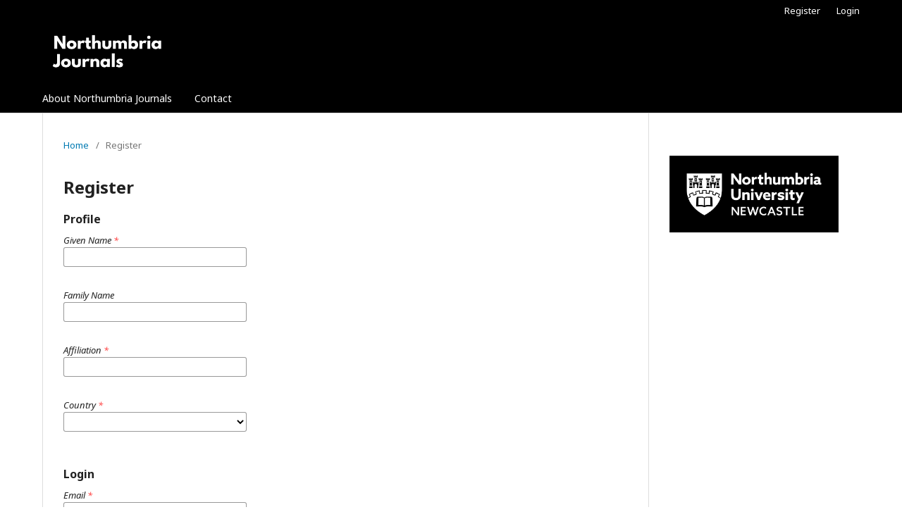

--- FILE ---
content_type: text/html; charset=utf-8
request_url: https://journals.northumbria.ac.uk/index.php/index/user/register
body_size: 34155
content:
	<!DOCTYPE html>
<html lang="en-US" xml:lang="en-US">
<head>
	<meta charset="utf-8">
	<meta name="viewport" content="width=device-width, initial-scale=1.0">
	<title>
		Register
					</title>

	
<meta name="generator" content="Open Journal Systems 3.2.1.1">
	<link rel="stylesheet" href="https://journals.northumbria.ac.uk/index.php/index/$$$call$$$/page/page/css?name=stylesheet" type="text/css" /><link rel="stylesheet" href="//fonts.googleapis.com/css?family=Noto+Sans:400,400italic,700,700italic" type="text/css" /><link rel="stylesheet" href="https://cdnjs.cloudflare.com/ajax/libs/font-awesome/4.7.0/css/font-awesome.css?v=3.2.1.1" type="text/css" />
</head>
<body class="pkp_page_user pkp_op_register has_site_logo" dir="ltr">

	<div class="pkp_structure_page">

				<header class="pkp_structure_head" id="headerNavigationContainer" role="banner">
						 <nav class="cmp_skip_to_content" aria-label="Jump to content links">
	<a href="#pkp_content_main">Skip to main content</a>
	<a href="#siteNav">Skip to main navigation menu</a>
		<a href="#pkp_content_footer">Skip to site footer</a>
</nav>

			<div class="pkp_head_wrapper">

				<div class="pkp_site_name_wrapper">
					<button class="pkp_site_nav_toggle">
						<span>Open Menu</span>
					</button>
										<div class="pkp_site_name">
																<a href="						https://journals.northumbria.ac.uk/index.php/index/index
					" class="is_img">
							<img src="https://journals.northumbria.ac.uk/public/site/pageHeaderTitleImage_en_US.png" width="347" height="142" alt="Black background with white text saying &quot;Northumbria Journals&quot;." />
						</a>
										</div>
				</div>

				
				<nav class="pkp_site_nav_menu" aria-label="Site Navigation">
					<a id="siteNav"></a>
					<div class="pkp_navigation_primary_row">
						<div class="pkp_navigation_primary_wrapper">
																				<ul id="navigationPrimary" class="pkp_navigation_primary pkp_nav_list">
								<li class="">
				<a href="https://journals.northumbria.ac.uk/index.php/index/aboutNJ">
					About Northumbria Journals
				</a>
							</li>
								<li class="">
				<a href="https://journals.northumbria.ac.uk/index.php/index/contactNJ">
					Contact
				</a>
							</li>
			</ul>

				

																				</div>
					</div>
					<div class="pkp_navigation_user_wrapper" id="navigationUserWrapper">
							<ul id="navigationUser" class="pkp_navigation_user pkp_nav_list">
								<li class="profile">
				<a href="https://journals.northumbria.ac.uk/index.php/index/user/register">
					Register
				</a>
							</li>
								<li class="profile">
				<a href="https://journals.northumbria.ac.uk/index.php/index/login">
					Login
				</a>
							</li>
										</ul>

					</div>
														</nav>
			</div><!-- .pkp_head_wrapper -->
		</header><!-- .pkp_structure_head -->

						<div class="pkp_structure_content has_sidebar">
			<div class="pkp_structure_main" role="main">
				<a id="pkp_content_main"></a>

<div class="page page_register">
	<nav class="cmp_breadcrumbs" role="navigation" aria-label="You are here:">
	<ol>
		<li>
			<a href="https://journals.northumbria.ac.uk/index.php/index/index">
				Home
			</a>
			<span class="separator">/</span>
		</li>
		<li class="current">
			<span aria-current="page">
									Register
							</span>
		</li>
	</ol>
</nav>

	<h1>
		Register
	</h1>

	<form class="cmp_form register" id="register" method="post" action="https://journals.northumbria.ac.uk/index.php/index/user/register">
		<input type="hidden" name="csrfToken" value="f72bb27e926a39c859435aba7b065246">

		
		
		<fieldset class="identity">
	<legend>
		Profile
	</legend>
	<div class="fields">
		<div class="given_name">
			<label>
				<span class="label">
					Given Name
					<span class="required" aria-hidden="true">*</span>
					<span class="pkp_screen_reader">
						Required
					</span>
				</span>
				<input type="text" name="givenName" id="givenName" value="" maxlength="255" required aria-required="true">
			</label>
		</div>
		<div class="family_name">
			<label>
				<span class="label">
					Family Name
				</span>
				<input type="text" name="familyName" id="familyName" value="" maxlength="255">
			</label>
		</div>
		<div class="affiliation">
			<label>
				<span class="label">
					Affiliation
					<span class="required" aria-hidden="true">*</span>
					<span class="pkp_screen_reader">
						Required
					</span>
				</span>
				<input type="text" name="affiliation" id="affiliation" value="" required aria-required="true">
			</label>
		</div>
		<div class="country">
			<label>
				<span class="label">
					Country
					<span class="required" aria-hidden="true">*</span>
					<span class="pkp_screen_reader">
						Required
					</span>
				</span>
				<select name="country" id="country" required aria-required="true">
					<option></option>
					<option value="AF">Afghanistan</option>
<option value="AL">Albania</option>
<option value="DZ">Algeria</option>
<option value="AS">American Samoa</option>
<option value="AD">Andorra</option>
<option value="AO">Angola</option>
<option value="AI">Anguilla</option>
<option value="AQ">Antarctica</option>
<option value="AG">Antigua and Barbuda</option>
<option value="AR">Argentina</option>
<option value="AM">Armenia</option>
<option value="AW">Aruba</option>
<option value="AU">Australia</option>
<option value="AT">Austria</option>
<option value="AZ">Azerbaijan</option>
<option value="BS">Bahamas</option>
<option value="BH">Bahrain</option>
<option value="BD">Bangladesh</option>
<option value="BB">Barbados</option>
<option value="BY">Belarus</option>
<option value="BE">Belgium</option>
<option value="BZ">Belize</option>
<option value="BJ">Benin</option>
<option value="BM">Bermuda</option>
<option value="BT">Bhutan</option>
<option value="BO">Bolivia, Plurinational State of</option>
<option value="BQ">Bonaire, Sint Eustatius and Saba</option>
<option value="BA">Bosnia and Herzegovina</option>
<option value="BW">Botswana</option>
<option value="BV">Bouvet Island</option>
<option value="BR">Brazil</option>
<option value="IO">British Indian Ocean Territory</option>
<option value="BN">Brunei Darussalam</option>
<option value="BG">Bulgaria</option>
<option value="BF">Burkina Faso</option>
<option value="BI">Burundi</option>
<option value="CV">Cabo Verde</option>
<option value="KH">Cambodia</option>
<option value="CM">Cameroon</option>
<option value="CA">Canada</option>
<option value="KY">Cayman Islands</option>
<option value="CF">Central African Republic</option>
<option value="TD">Chad</option>
<option value="CL">Chile</option>
<option value="CN">China</option>
<option value="CX">Christmas Island</option>
<option value="CC">Cocos (Keeling) Islands</option>
<option value="CO">Colombia</option>
<option value="KM">Comoros</option>
<option value="CG">Congo</option>
<option value="CD">Congo, The Democratic Republic of the</option>
<option value="CK">Cook Islands</option>
<option value="CR">Costa Rica</option>
<option value="HR">Croatia</option>
<option value="CU">Cuba</option>
<option value="CW">Curaçao</option>
<option value="CY">Cyprus</option>
<option value="CZ">Czechia</option>
<option value="CI">Côte d'Ivoire</option>
<option value="DK">Denmark</option>
<option value="DJ">Djibouti</option>
<option value="DM">Dominica</option>
<option value="DO">Dominican Republic</option>
<option value="EC">Ecuador</option>
<option value="EG">Egypt</option>
<option value="SV">El Salvador</option>
<option value="GQ">Equatorial Guinea</option>
<option value="ER">Eritrea</option>
<option value="EE">Estonia</option>
<option value="SZ">Eswatini</option>
<option value="ET">Ethiopia</option>
<option value="FK">Falkland Islands (Malvinas)</option>
<option value="FO">Faroe Islands</option>
<option value="FJ">Fiji</option>
<option value="FI">Finland</option>
<option value="FR">France</option>
<option value="GF">French Guiana</option>
<option value="PF">French Polynesia</option>
<option value="TF">French Southern Territories</option>
<option value="GA">Gabon</option>
<option value="GM">Gambia</option>
<option value="GE">Georgia</option>
<option value="DE">Germany</option>
<option value="GH">Ghana</option>
<option value="GI">Gibraltar</option>
<option value="GR">Greece</option>
<option value="GL">Greenland</option>
<option value="GD">Grenada</option>
<option value="GP">Guadeloupe</option>
<option value="GU">Guam</option>
<option value="GT">Guatemala</option>
<option value="GG">Guernsey</option>
<option value="GN">Guinea</option>
<option value="GW">Guinea-Bissau</option>
<option value="GY">Guyana</option>
<option value="HT">Haiti</option>
<option value="HM">Heard Island and McDonald Islands</option>
<option value="VA">Holy See (Vatican City State)</option>
<option value="HN">Honduras</option>
<option value="HK">Hong Kong</option>
<option value="HU">Hungary</option>
<option value="IS">Iceland</option>
<option value="IN">India</option>
<option value="ID">Indonesia</option>
<option value="IR">Iran, Islamic Republic of</option>
<option value="IQ">Iraq</option>
<option value="IE">Ireland</option>
<option value="IM">Isle of Man</option>
<option value="IL">Israel</option>
<option value="IT">Italy</option>
<option value="JM">Jamaica</option>
<option value="JP">Japan</option>
<option value="JE">Jersey</option>
<option value="JO">Jordan</option>
<option value="KZ">Kazakhstan</option>
<option value="KE">Kenya</option>
<option value="KI">Kiribati</option>
<option value="KP">Korea, Democratic People's Republic of</option>
<option value="KR">Korea, Republic of</option>
<option value="KW">Kuwait</option>
<option value="KG">Kyrgyzstan</option>
<option value="LA">Lao People's Democratic Republic</option>
<option value="LV">Latvia</option>
<option value="LB">Lebanon</option>
<option value="LS">Lesotho</option>
<option value="LR">Liberia</option>
<option value="LY">Libya</option>
<option value="LI">Liechtenstein</option>
<option value="LT">Lithuania</option>
<option value="LU">Luxembourg</option>
<option value="MO">Macao</option>
<option value="MG">Madagascar</option>
<option value="MW">Malawi</option>
<option value="MY">Malaysia</option>
<option value="MV">Maldives</option>
<option value="ML">Mali</option>
<option value="MT">Malta</option>
<option value="MH">Marshall Islands</option>
<option value="MQ">Martinique</option>
<option value="MR">Mauritania</option>
<option value="MU">Mauritius</option>
<option value="YT">Mayotte</option>
<option value="MX">Mexico</option>
<option value="FM">Micronesia, Federated States of</option>
<option value="MD">Moldova, Republic of</option>
<option value="MC">Monaco</option>
<option value="MN">Mongolia</option>
<option value="ME">Montenegro</option>
<option value="MS">Montserrat</option>
<option value="MA">Morocco</option>
<option value="MZ">Mozambique</option>
<option value="MM">Myanmar</option>
<option value="NA">Namibia</option>
<option value="NR">Nauru</option>
<option value="NP">Nepal</option>
<option value="NL">Netherlands</option>
<option value="NC">New Caledonia</option>
<option value="NZ">New Zealand</option>
<option value="NI">Nicaragua</option>
<option value="NE">Niger</option>
<option value="NG">Nigeria</option>
<option value="NU">Niue</option>
<option value="NF">Norfolk Island</option>
<option value="MK">North Macedonia</option>
<option value="MP">Northern Mariana Islands</option>
<option value="NO">Norway</option>
<option value="OM">Oman</option>
<option value="PK">Pakistan</option>
<option value="PW">Palau</option>
<option value="PS">Palestine, State of</option>
<option value="PA">Panama</option>
<option value="PG">Papua New Guinea</option>
<option value="PY">Paraguay</option>
<option value="PE">Peru</option>
<option value="PH">Philippines</option>
<option value="PN">Pitcairn</option>
<option value="PL">Poland</option>
<option value="PT">Portugal</option>
<option value="PR">Puerto Rico</option>
<option value="QA">Qatar</option>
<option value="RO">Romania</option>
<option value="RU">Russian Federation</option>
<option value="RW">Rwanda</option>
<option value="RE">Réunion</option>
<option value="BL">Saint Barthélemy</option>
<option value="SH">Saint Helena, Ascension and Tristan da Cunha</option>
<option value="KN">Saint Kitts and Nevis</option>
<option value="LC">Saint Lucia</option>
<option value="MF">Saint Martin (French part)</option>
<option value="PM">Saint Pierre and Miquelon</option>
<option value="VC">Saint Vincent and the Grenadines</option>
<option value="WS">Samoa</option>
<option value="SM">San Marino</option>
<option value="ST">Sao Tome and Principe</option>
<option value="SA">Saudi Arabia</option>
<option value="SN">Senegal</option>
<option value="RS">Serbia</option>
<option value="SC">Seychelles</option>
<option value="SL">Sierra Leone</option>
<option value="SG">Singapore</option>
<option value="SX">Sint Maarten (Dutch part)</option>
<option value="SK">Slovakia</option>
<option value="SI">Slovenia</option>
<option value="SB">Solomon Islands</option>
<option value="SO">Somalia</option>
<option value="ZA">South Africa</option>
<option value="GS">South Georgia and the South Sandwich Islands</option>
<option value="SS">South Sudan</option>
<option value="ES">Spain</option>
<option value="LK">Sri Lanka</option>
<option value="SD">Sudan</option>
<option value="SR">Suriname</option>
<option value="SJ">Svalbard and Jan Mayen</option>
<option value="SE">Sweden</option>
<option value="CH">Switzerland</option>
<option value="SY">Syrian Arab Republic</option>
<option value="TW">Taiwan, Province of China</option>
<option value="TJ">Tajikistan</option>
<option value="TZ">Tanzania, United Republic of</option>
<option value="TH">Thailand</option>
<option value="TL">Timor-Leste</option>
<option value="TG">Togo</option>
<option value="TK">Tokelau</option>
<option value="TO">Tonga</option>
<option value="TT">Trinidad and Tobago</option>
<option value="TN">Tunisia</option>
<option value="TR">Turkey</option>
<option value="TM">Turkmenistan</option>
<option value="TC">Turks and Caicos Islands</option>
<option value="TV">Tuvalu</option>
<option value="UG">Uganda</option>
<option value="UA">Ukraine</option>
<option value="AE">United Arab Emirates</option>
<option value="GB">United Kingdom</option>
<option value="US">United States</option>
<option value="UM">United States Minor Outlying Islands</option>
<option value="UY">Uruguay</option>
<option value="UZ">Uzbekistan</option>
<option value="VU">Vanuatu</option>
<option value="VE">Venezuela, Bolivarian Republic of</option>
<option value="VN">Viet Nam</option>
<option value="VG">Virgin Islands, British</option>
<option value="VI">Virgin Islands, U.S.</option>
<option value="WF">Wallis and Futuna</option>
<option value="EH">Western Sahara</option>
<option value="YE">Yemen</option>
<option value="ZM">Zambia</option>
<option value="ZW">Zimbabwe</option>
<option value="AX">Åland Islands</option>

				</select>
			</label>
		</div>
	</div>
</fieldset>

<fieldset class="login">
	<legend>
		Login
	</legend>
	<div class="fields">
		<div class="email">
			<label>
				<span class="label">
					Email
					<span class="required" aria-hidden="true">*</span>
					<span class="pkp_screen_reader">
						Required
					</span>
				</span>
				<input type="email" name="email" id="email" value="" maxlength="90" required aria-required="true">
			</label>
		</div>
		<div class="username">
			<label>
				<span class="label">
					Username
					<span class="required" aria-hidden="true">*</span>
					<span class="pkp_screen_reader">
						Required
					</span>
				</span>
				<input type="text" name="username" id="username" value="" maxlength="32" required aria-required="true">
			</label>
		</div>
		<div class="password">
			<label>
				<span class="label">
					Password
					<span class="required" aria-hidden="true">*</span>
					<span class="pkp_screen_reader">
						Required
					</span>
				</span>
				<input type="password" name="password" id="password" password="true" maxlength="32" required aria-required="true">
			</label>
		</div>
		<div class="password">
			<label>
				<span class="label">
					Repeat password
					<span class="required" aria-hidden="true">*</span>
					<span class="pkp_screen_reader">
						Required
					</span>
				</span>
				<input type="password" name="password2" id="password2" password="true" maxlength="32" required aria-required="true">
			</label>
		</div>
	</div>
</fieldset>

				
		
		<fieldset name="contexts">
		<legend>
			Which journals on this site would you like to register with?
		</legend>
		<div class="fields">
			<div id="contextOptinGroup" class="context_optin">
				<ul class="contexts">
																							<li class="context">
							<div class="name">
								Journal of Business and Digital Innovation
							</div class="name">
							<fieldset class="roles">
								<legend>
									Request the following roles.
								</legend>
																																					<label>
											<input type="checkbox" name="readerGroup[323]">
											Reader
										</label>
																																																											</fieldset>
																						<div class="context_privacy ">
									<label>
										<input type="checkbox" name="privacyConsent[19]" id="privacyConsent[19]" value="1">
																				Yes, I agree to have my data collected and stored according to this journal's <a href="https://journals.northumbria.ac.uk/index.php/jbdi/about/privacy" target="_blank">privacy statement</a>.
									</label>
								</div>
													</li>
																							<li class="context">
							<div class="name">
								Research in Digital Learning in Higher Education
							</div class="name">
							<fieldset class="roles">
								<legend>
									Request the following roles.
								</legend>
																																					<label>
											<input type="checkbox" name="readerGroup[306]">
											Reader
										</label>
																																																																<label>
											<input type="checkbox" name="reviewerGroup[305]">
											Reviewer
										</label>
																																		</fieldset>
																						<div class="context_privacy ">
									<label>
										<input type="checkbox" name="privacyConsent[18]" id="privacyConsent[18]" value="1">
																				Yes, I agree to have my data collected and stored according to this journal's <a href="https://journals.northumbria.ac.uk/index.php/ridlhe/about/privacy" target="_blank">privacy statement</a>.
									</label>
								</div>
													</li>
																							<li class="context">
							<div class="name">
								Northumbria Student Academic Journal
							</div class="name">
							<fieldset class="roles">
								<legend>
									Request the following roles.
								</legend>
																							</fieldset>
																						<div class="context_privacy ">
									<label>
										<input type="checkbox" name="privacyConsent[16]" id="privacyConsent[16]" value="1">
																				Yes, I agree to have my data collected and stored according to this journal's <a href="https://journals.northumbria.ac.uk/index.php/nusaj/about/privacy" target="_blank">privacy statement</a>.
									</label>
								</div>
													</li>
																							<li class="context">
							<div class="name">
								Graduate Journal of Sports Science, Coaching, Management, & Rehabilitation
							</div class="name">
							<fieldset class="roles">
								<legend>
									Request the following roles.
								</legend>
																																					<label>
											<input type="checkbox" name="readerGroup[204]">
											Reader
										</label>
																																																																<label>
											<input type="checkbox" name="reviewerGroup[203]">
											Reviewer
										</label>
																																		</fieldset>
																						<div class="context_privacy ">
									<label>
										<input type="checkbox" name="privacyConsent[12]" id="privacyConsent[12]" value="1">
																				Yes, I agree to have my data collected and stored according to this journal's <a href="https://journals.northumbria.ac.uk/index.php/gjsscmr/about/privacy" target="_blank">privacy statement</a>.
									</label>
								</div>
													</li>
																							<li class="context">
							<div class="name">
								Northumbria Psychology Bulletin
							</div class="name">
							<fieldset class="roles">
								<legend>
									Request the following roles.
								</legend>
																																					<label>
											<input type="checkbox" name="readerGroup[221]">
											Reader
										</label>
																																																																<label>
											<input type="checkbox" name="reviewerGroup[220]">
											Reviewer
										</label>
																																		</fieldset>
																						<div class="context_privacy ">
									<label>
										<input type="checkbox" name="privacyConsent[13]" id="privacyConsent[13]" value="1">
																				Yes, I agree to have my data collected and stored according to this journal's <a href="https://journals.northumbria.ac.uk/index.php/npb/about/privacy" target="_blank">privacy statement</a>.
									</label>
								</div>
													</li>
																							<li class="context">
							<div class="name">
								International Journal of Clinical Legal Education
							</div class="name">
							<fieldset class="roles">
								<legend>
									Request the following roles.
								</legend>
																																					<label>
											<input type="checkbox" name="readerGroup[170]">
											Reader
										</label>
																																																											</fieldset>
																						<div class="context_privacy ">
									<label>
										<input type="checkbox" name="privacyConsent[1]" id="privacyConsent[1]" value="1">
																				Yes, I agree to have my data collected and stored according to this journal's <a href="https://journals.northumbria.ac.uk/index.php/ijcle/about/privacy" target="_blank">privacy statement</a>.
									</label>
								</div>
													</li>
																							<li class="context">
							<div class="name">
								International Journal of Gender, Sexuality and Law
							</div class="name">
							<fieldset class="roles">
								<legend>
									Request the following roles.
								</legend>
																																					<label>
											<input type="checkbox" name="readerGroup[136]">
											Reader
										</label>
																																																																<label>
											<input type="checkbox" name="reviewerGroup[135]">
											Reviewer
										</label>
																																		</fieldset>
																						<div class="context_privacy ">
									<label>
										<input type="checkbox" name="privacyConsent[3]" id="privacyConsent[3]" value="1">
																				Yes, I agree to have my data collected and stored according to this journal's <a href="https://journals.northumbria.ac.uk/index.php/ijgsl/about/privacy" target="_blank">privacy statement</a>.
									</label>
								</div>
													</li>
																							<li class="context">
							<div class="name">
								International Journal of Mental Health and Capacity Law
							</div class="name">
							<fieldset class="roles">
								<legend>
									Request the following roles.
								</legend>
																																					<label>
											<input type="checkbox" name="readerGroup[153]">
											Reader
										</label>
																																																																<label>
											<input type="checkbox" name="reviewerGroup[152]">
											Reviewer
										</label>
																																		</fieldset>
																						<div class="context_privacy ">
									<label>
										<input type="checkbox" name="privacyConsent[2]" id="privacyConsent[2]" value="1">
																				Yes, I agree to have my data collected and stored according to this journal's <a href="https://journals.northumbria.ac.uk/index.php/ijmhcl/about/privacy" target="_blank">privacy statement</a>.
									</label>
								</div>
													</li>
																							<li class="context">
							<div class="name">
								Journal of Legal Research Methodology
							</div class="name">
							<fieldset class="roles">
								<legend>
									Request the following roles.
								</legend>
																																					<label>
											<input type="checkbox" name="readerGroup[34]">
											Reader
										</label>
																																																																<label>
											<input type="checkbox" name="reviewerGroup[33]">
											Reviewer
										</label>
																																		</fieldset>
																						<div class="context_privacy ">
									<label>
										<input type="checkbox" name="privacyConsent[9]" id="privacyConsent[9]" value="1">
																				Yes, I agree to have my data collected and stored according to this journal's <a href="https://journals.northumbria.ac.uk/index.php/jlrm/about/privacy" target="_blank">privacy statement</a>.
									</label>
								</div>
													</li>
																							<li class="context">
							<div class="name">
								Journal of Law, Technology and Trust
							</div class="name">
							<fieldset class="roles">
								<legend>
									Request the following roles.
								</legend>
																							</fieldset>
																						<div class="context_privacy ">
									<label>
										<input type="checkbox" name="privacyConsent[8]" id="privacyConsent[8]" value="1">
																				Yes, I agree to have my data collected and stored according to this journal's <a href="https://journals.northumbria.ac.uk/index.php/jltt/about/privacy" target="_blank">privacy statement</a>.
									</label>
								</div>
													</li>
																							<li class="context">
							<div class="name">
								The Student Journal of Professional Practice and Academic Research
							</div class="name">
							<fieldset class="roles">
								<legend>
									Request the following roles.
								</legend>
																							</fieldset>
																						<div class="context_privacy ">
									<label>
										<input type="checkbox" name="privacyConsent[6]" id="privacyConsent[6]" value="1">
																				Yes, I agree to have my data collected and stored according to this journal's <a href="https://journals.northumbria.ac.uk/index.php/sjppar/about/privacy" target="_blank">privacy statement</a>.
									</label>
								</div>
													</li>
																							<li class="context">
							<div class="name">
								International Journal of Public Legal Education
							</div class="name">
							<fieldset class="roles">
								<legend>
									Request the following roles.
								</legend>
																							</fieldset>
																						<div class="context_privacy ">
									<label>
										<input type="checkbox" name="privacyConsent[5]" id="privacyConsent[5]" value="1">
																				Yes, I agree to have my data collected and stored according to this journal's <a href="https://journals.northumbria.ac.uk/index.php/ijple/about/privacy" target="_blank">privacy statement</a>.
									</label>
								</div>
													</li>
																							<li class="context">
							<div class="name">
								Journal of Contemporary Crime, Harm, and Ethics
							</div class="name">
							<fieldset class="roles">
								<legend>
									Request the following roles.
								</legend>
																							</fieldset>
																						<div class="context_privacy ">
									<label>
										<input type="checkbox" name="privacyConsent[10]" id="privacyConsent[10]" value="1">
																				Yes, I agree to have my data collected and stored according to this journal's <a href="https://journals.northumbria.ac.uk/index.php/jcche/about/privacy" target="_blank">privacy statement</a>.
									</label>
								</div>
													</li>
																							<li class="context">
							<div class="name">
								North East Third Sector Research Group Annual Digest
							</div class="name">
							<fieldset class="roles">
								<legend>
									Request the following roles.
								</legend>
																							</fieldset>
																						<div class="context_privacy ">
									<label>
										<input type="checkbox" name="privacyConsent[4]" id="privacyConsent[4]" value="1">
																				Yes, I agree to have my data collected and stored according to this journal's <a href="https://journals.northumbria.ac.uk/index.php/netsrg/about/privacy" target="_blank">privacy statement</a>.
									</label>
								</div>
													</li>
									</ul>
			</div>
		</div>
	</fieldset>

							<fieldset class="reviewer_nocontext_interests">
				<legend>
					If you requested to be a reviewer on any journal, please enter your subject interests.
				</legend>
				<div class="fields">
					<div class="reviewer_nocontext_interests">
												<ul class="interests tag-it" data-field-name="interests[]" data-autocomplete-url="https://journals.northumbria.ac.uk/index.php/index/user/getInterests">
													</ul>
					</div>
				</div>
			</fieldset>

										<div class="fields">
					<div class="optin optin-privacy">
						<label>
							<input type="checkbox" name="privacyConsent[0]" id="privacyConsent[0]" value="1">
														Yes, I agree to have my data collected and stored according to the <a href="https://journals.northumbria.ac.uk/index.php/index/about/privacy" target="_blank">privacy statement</a>.
						</label>
					</div>
				</div>
			
						<div class="fields">
				<div class="optin optin-email">
					<label>
						<input type="checkbox" name="emailConsent" value="1">
						Yes, I would like to be notified of new publications and announcements.
					</label>
				</div>
			</div>
		
							<fieldset class="recaptcha_wrapper">
				<div class="fields">
					<div class="recaptcha">
						<div class="g-recaptcha" data-sitekey="6Lf7F_gqAAAAALDIh9pcWVqXYPxbXRDDtvaPEIJ0"></div>
					</div>
				</div>
			</fieldset>
		
		<div class="buttons">
			<button class="submit" type="submit">
				Register
			</button>

						<a href="https://journals.northumbria.ac.uk/index.php/index/login?source=https%3A%2F%2Fjournals.northumbria.ac.uk%2Findex.php%2Findex%2Fuser%2Fprofile%2Froles" class="login">Login</a>
		</div>
	</form>

</div><!-- .page -->

	</div><!-- pkp_structure_main -->

									<div class="pkp_structure_sidebar left" role="complementary" aria-label="Sidebar">
				<div class="pkp_block block_custom" id="customblock-NULogo">
	<div class="content">
		<p><a href="https://www.northumbria.ac.uk/" target="_blank" rel="noopener"><img src="https://mvdataappstorageeunlprod.blob.core.windows.net/medialibrary-33a0e35291134d44bffc8437323c1892-r/f86d07668cb4405b83254faffbaa78cc/f86d07668cb4405b83254faffbaa78cc/Large/NU_Logo_White.jpg?sv=2017-04-17&amp;sr=b&amp;si=202001091713&amp;sig=fqgQ9%2F5QcnuPj%2F0UHncVrm1K9WLoWT6dxCO9UNdTke4%3D&amp;st=0385-02-10T17%3A00%3A07Z&amp;se=2034-12-04T23%3A06%3A56Z" alt="" width="1487" height="678"></a></p>
	</div>
</div>
<div class="pkp_block block_custom" id="customblock-libhome">
	<div class="content">
		<p><a href="https://library.northumbria.ac.uk/home"><img src="https://libapps-eu.s3.amazonaws.com/accounts/17611/images/UL-Badge-Header.jpg" alt=""></a></p>
	</div>
</div>
<div class="pkp_block block_custom" id="customblock-infoandsupport">
	<div class="content">
		<p><a href="https://library.northumbria.ac.uk/northumbria-journals"><img src="https://libapps-eu.s3.amazonaws.com/accounts/140491/images/Learn_More.png" alt=""></a></p>
	</div>
</div>

			</div><!-- pkp_sidebar.left -->
			</div><!-- pkp_structure_content -->

<div class="pkp_structure_footer_wrapper" role="contentinfo">
	<a id="pkp_content_footer"></a>

	<div class="pkp_structure_footer">

					<div class="pkp_footer_content">
				<p><strong><img src="https://www.northumbriajournals.co.uk/public/site/pageHeaderTitleImage_en_US.png" alt="Black background with white text saying &quot;Northumbria Journals&quot;." width="288" height="118" /><br />Developed and managed by Northumbria University Library</strong></p>
<p><a href="https://library.northumbria.ac.uk/access/accessibility-statement" target="_blank" rel="noopener">Accessibility Statement</a></p>
			</div>
		
		<div class="pkp_brand_footer" role="complementary">
			<a href="https://journals.northumbria.ac.uk/index.php/index/about/aboutThisPublishingSystem">
				<img alt="More information about the publishing system, Platform and Workflow by OJS/PKP." src="https://journals.northumbria.ac.uk/templates/images/ojs_brand.png">
			</a>
		</div>
	</div>
</div><!-- pkp_structure_footer_wrapper -->

</div><!-- pkp_structure_page -->

<script src="//ajax.googleapis.com/ajax/libs/jquery/3.3.1/jquery.js?v=3.2.1.1" type="text/javascript"></script><script src="//ajax.googleapis.com/ajax/libs/jqueryui/1.12.0/jquery-ui.js?v=3.2.1.1" type="text/javascript"></script><script src="https://journals.northumbria.ac.uk/lib/pkp/js/lib/jquery/plugins/jquery.tag-it.js?v=3.2.1.1" type="text/javascript"></script><script src="https://journals.northumbria.ac.uk/plugins/themes/default/js/lib/popper/popper.js?v=3.2.1.1" type="text/javascript"></script><script src="https://journals.northumbria.ac.uk/plugins/themes/default/js/lib/bootstrap/util.js?v=3.2.1.1" type="text/javascript"></script><script src="https://journals.northumbria.ac.uk/plugins/themes/default/js/lib/bootstrap/dropdown.js?v=3.2.1.1" type="text/javascript"></script><script src="https://journals.northumbria.ac.uk/plugins/themes/default/js/main.js?v=3.2.1.1" type="text/javascript"></script><script src="https://www.google.com/recaptcha/api.js?hl=en" type="text/javascript"></script>


</body>
</html>


--- FILE ---
content_type: text/html; charset=utf-8
request_url: https://www.google.com/recaptcha/api2/anchor?ar=1&k=6Lf7F_gqAAAAALDIh9pcWVqXYPxbXRDDtvaPEIJ0&co=aHR0cHM6Ly9qb3VybmFscy5ub3J0aHVtYnJpYS5hYy51azo0NDM.&hl=en&v=7gg7H51Q-naNfhmCP3_R47ho&size=normal&anchor-ms=20000&execute-ms=30000&cb=3qt36kaqbk24
body_size: 49031
content:
<!DOCTYPE HTML><html dir="ltr" lang="en"><head><meta http-equiv="Content-Type" content="text/html; charset=UTF-8">
<meta http-equiv="X-UA-Compatible" content="IE=edge">
<title>reCAPTCHA</title>
<style type="text/css">
/* cyrillic-ext */
@font-face {
  font-family: 'Roboto';
  font-style: normal;
  font-weight: 400;
  font-stretch: 100%;
  src: url(//fonts.gstatic.com/s/roboto/v48/KFO7CnqEu92Fr1ME7kSn66aGLdTylUAMa3GUBHMdazTgWw.woff2) format('woff2');
  unicode-range: U+0460-052F, U+1C80-1C8A, U+20B4, U+2DE0-2DFF, U+A640-A69F, U+FE2E-FE2F;
}
/* cyrillic */
@font-face {
  font-family: 'Roboto';
  font-style: normal;
  font-weight: 400;
  font-stretch: 100%;
  src: url(//fonts.gstatic.com/s/roboto/v48/KFO7CnqEu92Fr1ME7kSn66aGLdTylUAMa3iUBHMdazTgWw.woff2) format('woff2');
  unicode-range: U+0301, U+0400-045F, U+0490-0491, U+04B0-04B1, U+2116;
}
/* greek-ext */
@font-face {
  font-family: 'Roboto';
  font-style: normal;
  font-weight: 400;
  font-stretch: 100%;
  src: url(//fonts.gstatic.com/s/roboto/v48/KFO7CnqEu92Fr1ME7kSn66aGLdTylUAMa3CUBHMdazTgWw.woff2) format('woff2');
  unicode-range: U+1F00-1FFF;
}
/* greek */
@font-face {
  font-family: 'Roboto';
  font-style: normal;
  font-weight: 400;
  font-stretch: 100%;
  src: url(//fonts.gstatic.com/s/roboto/v48/KFO7CnqEu92Fr1ME7kSn66aGLdTylUAMa3-UBHMdazTgWw.woff2) format('woff2');
  unicode-range: U+0370-0377, U+037A-037F, U+0384-038A, U+038C, U+038E-03A1, U+03A3-03FF;
}
/* math */
@font-face {
  font-family: 'Roboto';
  font-style: normal;
  font-weight: 400;
  font-stretch: 100%;
  src: url(//fonts.gstatic.com/s/roboto/v48/KFO7CnqEu92Fr1ME7kSn66aGLdTylUAMawCUBHMdazTgWw.woff2) format('woff2');
  unicode-range: U+0302-0303, U+0305, U+0307-0308, U+0310, U+0312, U+0315, U+031A, U+0326-0327, U+032C, U+032F-0330, U+0332-0333, U+0338, U+033A, U+0346, U+034D, U+0391-03A1, U+03A3-03A9, U+03B1-03C9, U+03D1, U+03D5-03D6, U+03F0-03F1, U+03F4-03F5, U+2016-2017, U+2034-2038, U+203C, U+2040, U+2043, U+2047, U+2050, U+2057, U+205F, U+2070-2071, U+2074-208E, U+2090-209C, U+20D0-20DC, U+20E1, U+20E5-20EF, U+2100-2112, U+2114-2115, U+2117-2121, U+2123-214F, U+2190, U+2192, U+2194-21AE, U+21B0-21E5, U+21F1-21F2, U+21F4-2211, U+2213-2214, U+2216-22FF, U+2308-230B, U+2310, U+2319, U+231C-2321, U+2336-237A, U+237C, U+2395, U+239B-23B7, U+23D0, U+23DC-23E1, U+2474-2475, U+25AF, U+25B3, U+25B7, U+25BD, U+25C1, U+25CA, U+25CC, U+25FB, U+266D-266F, U+27C0-27FF, U+2900-2AFF, U+2B0E-2B11, U+2B30-2B4C, U+2BFE, U+3030, U+FF5B, U+FF5D, U+1D400-1D7FF, U+1EE00-1EEFF;
}
/* symbols */
@font-face {
  font-family: 'Roboto';
  font-style: normal;
  font-weight: 400;
  font-stretch: 100%;
  src: url(//fonts.gstatic.com/s/roboto/v48/KFO7CnqEu92Fr1ME7kSn66aGLdTylUAMaxKUBHMdazTgWw.woff2) format('woff2');
  unicode-range: U+0001-000C, U+000E-001F, U+007F-009F, U+20DD-20E0, U+20E2-20E4, U+2150-218F, U+2190, U+2192, U+2194-2199, U+21AF, U+21E6-21F0, U+21F3, U+2218-2219, U+2299, U+22C4-22C6, U+2300-243F, U+2440-244A, U+2460-24FF, U+25A0-27BF, U+2800-28FF, U+2921-2922, U+2981, U+29BF, U+29EB, U+2B00-2BFF, U+4DC0-4DFF, U+FFF9-FFFB, U+10140-1018E, U+10190-1019C, U+101A0, U+101D0-101FD, U+102E0-102FB, U+10E60-10E7E, U+1D2C0-1D2D3, U+1D2E0-1D37F, U+1F000-1F0FF, U+1F100-1F1AD, U+1F1E6-1F1FF, U+1F30D-1F30F, U+1F315, U+1F31C, U+1F31E, U+1F320-1F32C, U+1F336, U+1F378, U+1F37D, U+1F382, U+1F393-1F39F, U+1F3A7-1F3A8, U+1F3AC-1F3AF, U+1F3C2, U+1F3C4-1F3C6, U+1F3CA-1F3CE, U+1F3D4-1F3E0, U+1F3ED, U+1F3F1-1F3F3, U+1F3F5-1F3F7, U+1F408, U+1F415, U+1F41F, U+1F426, U+1F43F, U+1F441-1F442, U+1F444, U+1F446-1F449, U+1F44C-1F44E, U+1F453, U+1F46A, U+1F47D, U+1F4A3, U+1F4B0, U+1F4B3, U+1F4B9, U+1F4BB, U+1F4BF, U+1F4C8-1F4CB, U+1F4D6, U+1F4DA, U+1F4DF, U+1F4E3-1F4E6, U+1F4EA-1F4ED, U+1F4F7, U+1F4F9-1F4FB, U+1F4FD-1F4FE, U+1F503, U+1F507-1F50B, U+1F50D, U+1F512-1F513, U+1F53E-1F54A, U+1F54F-1F5FA, U+1F610, U+1F650-1F67F, U+1F687, U+1F68D, U+1F691, U+1F694, U+1F698, U+1F6AD, U+1F6B2, U+1F6B9-1F6BA, U+1F6BC, U+1F6C6-1F6CF, U+1F6D3-1F6D7, U+1F6E0-1F6EA, U+1F6F0-1F6F3, U+1F6F7-1F6FC, U+1F700-1F7FF, U+1F800-1F80B, U+1F810-1F847, U+1F850-1F859, U+1F860-1F887, U+1F890-1F8AD, U+1F8B0-1F8BB, U+1F8C0-1F8C1, U+1F900-1F90B, U+1F93B, U+1F946, U+1F984, U+1F996, U+1F9E9, U+1FA00-1FA6F, U+1FA70-1FA7C, U+1FA80-1FA89, U+1FA8F-1FAC6, U+1FACE-1FADC, U+1FADF-1FAE9, U+1FAF0-1FAF8, U+1FB00-1FBFF;
}
/* vietnamese */
@font-face {
  font-family: 'Roboto';
  font-style: normal;
  font-weight: 400;
  font-stretch: 100%;
  src: url(//fonts.gstatic.com/s/roboto/v48/KFO7CnqEu92Fr1ME7kSn66aGLdTylUAMa3OUBHMdazTgWw.woff2) format('woff2');
  unicode-range: U+0102-0103, U+0110-0111, U+0128-0129, U+0168-0169, U+01A0-01A1, U+01AF-01B0, U+0300-0301, U+0303-0304, U+0308-0309, U+0323, U+0329, U+1EA0-1EF9, U+20AB;
}
/* latin-ext */
@font-face {
  font-family: 'Roboto';
  font-style: normal;
  font-weight: 400;
  font-stretch: 100%;
  src: url(//fonts.gstatic.com/s/roboto/v48/KFO7CnqEu92Fr1ME7kSn66aGLdTylUAMa3KUBHMdazTgWw.woff2) format('woff2');
  unicode-range: U+0100-02BA, U+02BD-02C5, U+02C7-02CC, U+02CE-02D7, U+02DD-02FF, U+0304, U+0308, U+0329, U+1D00-1DBF, U+1E00-1E9F, U+1EF2-1EFF, U+2020, U+20A0-20AB, U+20AD-20C0, U+2113, U+2C60-2C7F, U+A720-A7FF;
}
/* latin */
@font-face {
  font-family: 'Roboto';
  font-style: normal;
  font-weight: 400;
  font-stretch: 100%;
  src: url(//fonts.gstatic.com/s/roboto/v48/KFO7CnqEu92Fr1ME7kSn66aGLdTylUAMa3yUBHMdazQ.woff2) format('woff2');
  unicode-range: U+0000-00FF, U+0131, U+0152-0153, U+02BB-02BC, U+02C6, U+02DA, U+02DC, U+0304, U+0308, U+0329, U+2000-206F, U+20AC, U+2122, U+2191, U+2193, U+2212, U+2215, U+FEFF, U+FFFD;
}
/* cyrillic-ext */
@font-face {
  font-family: 'Roboto';
  font-style: normal;
  font-weight: 500;
  font-stretch: 100%;
  src: url(//fonts.gstatic.com/s/roboto/v48/KFO7CnqEu92Fr1ME7kSn66aGLdTylUAMa3GUBHMdazTgWw.woff2) format('woff2');
  unicode-range: U+0460-052F, U+1C80-1C8A, U+20B4, U+2DE0-2DFF, U+A640-A69F, U+FE2E-FE2F;
}
/* cyrillic */
@font-face {
  font-family: 'Roboto';
  font-style: normal;
  font-weight: 500;
  font-stretch: 100%;
  src: url(//fonts.gstatic.com/s/roboto/v48/KFO7CnqEu92Fr1ME7kSn66aGLdTylUAMa3iUBHMdazTgWw.woff2) format('woff2');
  unicode-range: U+0301, U+0400-045F, U+0490-0491, U+04B0-04B1, U+2116;
}
/* greek-ext */
@font-face {
  font-family: 'Roboto';
  font-style: normal;
  font-weight: 500;
  font-stretch: 100%;
  src: url(//fonts.gstatic.com/s/roboto/v48/KFO7CnqEu92Fr1ME7kSn66aGLdTylUAMa3CUBHMdazTgWw.woff2) format('woff2');
  unicode-range: U+1F00-1FFF;
}
/* greek */
@font-face {
  font-family: 'Roboto';
  font-style: normal;
  font-weight: 500;
  font-stretch: 100%;
  src: url(//fonts.gstatic.com/s/roboto/v48/KFO7CnqEu92Fr1ME7kSn66aGLdTylUAMa3-UBHMdazTgWw.woff2) format('woff2');
  unicode-range: U+0370-0377, U+037A-037F, U+0384-038A, U+038C, U+038E-03A1, U+03A3-03FF;
}
/* math */
@font-face {
  font-family: 'Roboto';
  font-style: normal;
  font-weight: 500;
  font-stretch: 100%;
  src: url(//fonts.gstatic.com/s/roboto/v48/KFO7CnqEu92Fr1ME7kSn66aGLdTylUAMawCUBHMdazTgWw.woff2) format('woff2');
  unicode-range: U+0302-0303, U+0305, U+0307-0308, U+0310, U+0312, U+0315, U+031A, U+0326-0327, U+032C, U+032F-0330, U+0332-0333, U+0338, U+033A, U+0346, U+034D, U+0391-03A1, U+03A3-03A9, U+03B1-03C9, U+03D1, U+03D5-03D6, U+03F0-03F1, U+03F4-03F5, U+2016-2017, U+2034-2038, U+203C, U+2040, U+2043, U+2047, U+2050, U+2057, U+205F, U+2070-2071, U+2074-208E, U+2090-209C, U+20D0-20DC, U+20E1, U+20E5-20EF, U+2100-2112, U+2114-2115, U+2117-2121, U+2123-214F, U+2190, U+2192, U+2194-21AE, U+21B0-21E5, U+21F1-21F2, U+21F4-2211, U+2213-2214, U+2216-22FF, U+2308-230B, U+2310, U+2319, U+231C-2321, U+2336-237A, U+237C, U+2395, U+239B-23B7, U+23D0, U+23DC-23E1, U+2474-2475, U+25AF, U+25B3, U+25B7, U+25BD, U+25C1, U+25CA, U+25CC, U+25FB, U+266D-266F, U+27C0-27FF, U+2900-2AFF, U+2B0E-2B11, U+2B30-2B4C, U+2BFE, U+3030, U+FF5B, U+FF5D, U+1D400-1D7FF, U+1EE00-1EEFF;
}
/* symbols */
@font-face {
  font-family: 'Roboto';
  font-style: normal;
  font-weight: 500;
  font-stretch: 100%;
  src: url(//fonts.gstatic.com/s/roboto/v48/KFO7CnqEu92Fr1ME7kSn66aGLdTylUAMaxKUBHMdazTgWw.woff2) format('woff2');
  unicode-range: U+0001-000C, U+000E-001F, U+007F-009F, U+20DD-20E0, U+20E2-20E4, U+2150-218F, U+2190, U+2192, U+2194-2199, U+21AF, U+21E6-21F0, U+21F3, U+2218-2219, U+2299, U+22C4-22C6, U+2300-243F, U+2440-244A, U+2460-24FF, U+25A0-27BF, U+2800-28FF, U+2921-2922, U+2981, U+29BF, U+29EB, U+2B00-2BFF, U+4DC0-4DFF, U+FFF9-FFFB, U+10140-1018E, U+10190-1019C, U+101A0, U+101D0-101FD, U+102E0-102FB, U+10E60-10E7E, U+1D2C0-1D2D3, U+1D2E0-1D37F, U+1F000-1F0FF, U+1F100-1F1AD, U+1F1E6-1F1FF, U+1F30D-1F30F, U+1F315, U+1F31C, U+1F31E, U+1F320-1F32C, U+1F336, U+1F378, U+1F37D, U+1F382, U+1F393-1F39F, U+1F3A7-1F3A8, U+1F3AC-1F3AF, U+1F3C2, U+1F3C4-1F3C6, U+1F3CA-1F3CE, U+1F3D4-1F3E0, U+1F3ED, U+1F3F1-1F3F3, U+1F3F5-1F3F7, U+1F408, U+1F415, U+1F41F, U+1F426, U+1F43F, U+1F441-1F442, U+1F444, U+1F446-1F449, U+1F44C-1F44E, U+1F453, U+1F46A, U+1F47D, U+1F4A3, U+1F4B0, U+1F4B3, U+1F4B9, U+1F4BB, U+1F4BF, U+1F4C8-1F4CB, U+1F4D6, U+1F4DA, U+1F4DF, U+1F4E3-1F4E6, U+1F4EA-1F4ED, U+1F4F7, U+1F4F9-1F4FB, U+1F4FD-1F4FE, U+1F503, U+1F507-1F50B, U+1F50D, U+1F512-1F513, U+1F53E-1F54A, U+1F54F-1F5FA, U+1F610, U+1F650-1F67F, U+1F687, U+1F68D, U+1F691, U+1F694, U+1F698, U+1F6AD, U+1F6B2, U+1F6B9-1F6BA, U+1F6BC, U+1F6C6-1F6CF, U+1F6D3-1F6D7, U+1F6E0-1F6EA, U+1F6F0-1F6F3, U+1F6F7-1F6FC, U+1F700-1F7FF, U+1F800-1F80B, U+1F810-1F847, U+1F850-1F859, U+1F860-1F887, U+1F890-1F8AD, U+1F8B0-1F8BB, U+1F8C0-1F8C1, U+1F900-1F90B, U+1F93B, U+1F946, U+1F984, U+1F996, U+1F9E9, U+1FA00-1FA6F, U+1FA70-1FA7C, U+1FA80-1FA89, U+1FA8F-1FAC6, U+1FACE-1FADC, U+1FADF-1FAE9, U+1FAF0-1FAF8, U+1FB00-1FBFF;
}
/* vietnamese */
@font-face {
  font-family: 'Roboto';
  font-style: normal;
  font-weight: 500;
  font-stretch: 100%;
  src: url(//fonts.gstatic.com/s/roboto/v48/KFO7CnqEu92Fr1ME7kSn66aGLdTylUAMa3OUBHMdazTgWw.woff2) format('woff2');
  unicode-range: U+0102-0103, U+0110-0111, U+0128-0129, U+0168-0169, U+01A0-01A1, U+01AF-01B0, U+0300-0301, U+0303-0304, U+0308-0309, U+0323, U+0329, U+1EA0-1EF9, U+20AB;
}
/* latin-ext */
@font-face {
  font-family: 'Roboto';
  font-style: normal;
  font-weight: 500;
  font-stretch: 100%;
  src: url(//fonts.gstatic.com/s/roboto/v48/KFO7CnqEu92Fr1ME7kSn66aGLdTylUAMa3KUBHMdazTgWw.woff2) format('woff2');
  unicode-range: U+0100-02BA, U+02BD-02C5, U+02C7-02CC, U+02CE-02D7, U+02DD-02FF, U+0304, U+0308, U+0329, U+1D00-1DBF, U+1E00-1E9F, U+1EF2-1EFF, U+2020, U+20A0-20AB, U+20AD-20C0, U+2113, U+2C60-2C7F, U+A720-A7FF;
}
/* latin */
@font-face {
  font-family: 'Roboto';
  font-style: normal;
  font-weight: 500;
  font-stretch: 100%;
  src: url(//fonts.gstatic.com/s/roboto/v48/KFO7CnqEu92Fr1ME7kSn66aGLdTylUAMa3yUBHMdazQ.woff2) format('woff2');
  unicode-range: U+0000-00FF, U+0131, U+0152-0153, U+02BB-02BC, U+02C6, U+02DA, U+02DC, U+0304, U+0308, U+0329, U+2000-206F, U+20AC, U+2122, U+2191, U+2193, U+2212, U+2215, U+FEFF, U+FFFD;
}
/* cyrillic-ext */
@font-face {
  font-family: 'Roboto';
  font-style: normal;
  font-weight: 900;
  font-stretch: 100%;
  src: url(//fonts.gstatic.com/s/roboto/v48/KFO7CnqEu92Fr1ME7kSn66aGLdTylUAMa3GUBHMdazTgWw.woff2) format('woff2');
  unicode-range: U+0460-052F, U+1C80-1C8A, U+20B4, U+2DE0-2DFF, U+A640-A69F, U+FE2E-FE2F;
}
/* cyrillic */
@font-face {
  font-family: 'Roboto';
  font-style: normal;
  font-weight: 900;
  font-stretch: 100%;
  src: url(//fonts.gstatic.com/s/roboto/v48/KFO7CnqEu92Fr1ME7kSn66aGLdTylUAMa3iUBHMdazTgWw.woff2) format('woff2');
  unicode-range: U+0301, U+0400-045F, U+0490-0491, U+04B0-04B1, U+2116;
}
/* greek-ext */
@font-face {
  font-family: 'Roboto';
  font-style: normal;
  font-weight: 900;
  font-stretch: 100%;
  src: url(//fonts.gstatic.com/s/roboto/v48/KFO7CnqEu92Fr1ME7kSn66aGLdTylUAMa3CUBHMdazTgWw.woff2) format('woff2');
  unicode-range: U+1F00-1FFF;
}
/* greek */
@font-face {
  font-family: 'Roboto';
  font-style: normal;
  font-weight: 900;
  font-stretch: 100%;
  src: url(//fonts.gstatic.com/s/roboto/v48/KFO7CnqEu92Fr1ME7kSn66aGLdTylUAMa3-UBHMdazTgWw.woff2) format('woff2');
  unicode-range: U+0370-0377, U+037A-037F, U+0384-038A, U+038C, U+038E-03A1, U+03A3-03FF;
}
/* math */
@font-face {
  font-family: 'Roboto';
  font-style: normal;
  font-weight: 900;
  font-stretch: 100%;
  src: url(//fonts.gstatic.com/s/roboto/v48/KFO7CnqEu92Fr1ME7kSn66aGLdTylUAMawCUBHMdazTgWw.woff2) format('woff2');
  unicode-range: U+0302-0303, U+0305, U+0307-0308, U+0310, U+0312, U+0315, U+031A, U+0326-0327, U+032C, U+032F-0330, U+0332-0333, U+0338, U+033A, U+0346, U+034D, U+0391-03A1, U+03A3-03A9, U+03B1-03C9, U+03D1, U+03D5-03D6, U+03F0-03F1, U+03F4-03F5, U+2016-2017, U+2034-2038, U+203C, U+2040, U+2043, U+2047, U+2050, U+2057, U+205F, U+2070-2071, U+2074-208E, U+2090-209C, U+20D0-20DC, U+20E1, U+20E5-20EF, U+2100-2112, U+2114-2115, U+2117-2121, U+2123-214F, U+2190, U+2192, U+2194-21AE, U+21B0-21E5, U+21F1-21F2, U+21F4-2211, U+2213-2214, U+2216-22FF, U+2308-230B, U+2310, U+2319, U+231C-2321, U+2336-237A, U+237C, U+2395, U+239B-23B7, U+23D0, U+23DC-23E1, U+2474-2475, U+25AF, U+25B3, U+25B7, U+25BD, U+25C1, U+25CA, U+25CC, U+25FB, U+266D-266F, U+27C0-27FF, U+2900-2AFF, U+2B0E-2B11, U+2B30-2B4C, U+2BFE, U+3030, U+FF5B, U+FF5D, U+1D400-1D7FF, U+1EE00-1EEFF;
}
/* symbols */
@font-face {
  font-family: 'Roboto';
  font-style: normal;
  font-weight: 900;
  font-stretch: 100%;
  src: url(//fonts.gstatic.com/s/roboto/v48/KFO7CnqEu92Fr1ME7kSn66aGLdTylUAMaxKUBHMdazTgWw.woff2) format('woff2');
  unicode-range: U+0001-000C, U+000E-001F, U+007F-009F, U+20DD-20E0, U+20E2-20E4, U+2150-218F, U+2190, U+2192, U+2194-2199, U+21AF, U+21E6-21F0, U+21F3, U+2218-2219, U+2299, U+22C4-22C6, U+2300-243F, U+2440-244A, U+2460-24FF, U+25A0-27BF, U+2800-28FF, U+2921-2922, U+2981, U+29BF, U+29EB, U+2B00-2BFF, U+4DC0-4DFF, U+FFF9-FFFB, U+10140-1018E, U+10190-1019C, U+101A0, U+101D0-101FD, U+102E0-102FB, U+10E60-10E7E, U+1D2C0-1D2D3, U+1D2E0-1D37F, U+1F000-1F0FF, U+1F100-1F1AD, U+1F1E6-1F1FF, U+1F30D-1F30F, U+1F315, U+1F31C, U+1F31E, U+1F320-1F32C, U+1F336, U+1F378, U+1F37D, U+1F382, U+1F393-1F39F, U+1F3A7-1F3A8, U+1F3AC-1F3AF, U+1F3C2, U+1F3C4-1F3C6, U+1F3CA-1F3CE, U+1F3D4-1F3E0, U+1F3ED, U+1F3F1-1F3F3, U+1F3F5-1F3F7, U+1F408, U+1F415, U+1F41F, U+1F426, U+1F43F, U+1F441-1F442, U+1F444, U+1F446-1F449, U+1F44C-1F44E, U+1F453, U+1F46A, U+1F47D, U+1F4A3, U+1F4B0, U+1F4B3, U+1F4B9, U+1F4BB, U+1F4BF, U+1F4C8-1F4CB, U+1F4D6, U+1F4DA, U+1F4DF, U+1F4E3-1F4E6, U+1F4EA-1F4ED, U+1F4F7, U+1F4F9-1F4FB, U+1F4FD-1F4FE, U+1F503, U+1F507-1F50B, U+1F50D, U+1F512-1F513, U+1F53E-1F54A, U+1F54F-1F5FA, U+1F610, U+1F650-1F67F, U+1F687, U+1F68D, U+1F691, U+1F694, U+1F698, U+1F6AD, U+1F6B2, U+1F6B9-1F6BA, U+1F6BC, U+1F6C6-1F6CF, U+1F6D3-1F6D7, U+1F6E0-1F6EA, U+1F6F0-1F6F3, U+1F6F7-1F6FC, U+1F700-1F7FF, U+1F800-1F80B, U+1F810-1F847, U+1F850-1F859, U+1F860-1F887, U+1F890-1F8AD, U+1F8B0-1F8BB, U+1F8C0-1F8C1, U+1F900-1F90B, U+1F93B, U+1F946, U+1F984, U+1F996, U+1F9E9, U+1FA00-1FA6F, U+1FA70-1FA7C, U+1FA80-1FA89, U+1FA8F-1FAC6, U+1FACE-1FADC, U+1FADF-1FAE9, U+1FAF0-1FAF8, U+1FB00-1FBFF;
}
/* vietnamese */
@font-face {
  font-family: 'Roboto';
  font-style: normal;
  font-weight: 900;
  font-stretch: 100%;
  src: url(//fonts.gstatic.com/s/roboto/v48/KFO7CnqEu92Fr1ME7kSn66aGLdTylUAMa3OUBHMdazTgWw.woff2) format('woff2');
  unicode-range: U+0102-0103, U+0110-0111, U+0128-0129, U+0168-0169, U+01A0-01A1, U+01AF-01B0, U+0300-0301, U+0303-0304, U+0308-0309, U+0323, U+0329, U+1EA0-1EF9, U+20AB;
}
/* latin-ext */
@font-face {
  font-family: 'Roboto';
  font-style: normal;
  font-weight: 900;
  font-stretch: 100%;
  src: url(//fonts.gstatic.com/s/roboto/v48/KFO7CnqEu92Fr1ME7kSn66aGLdTylUAMa3KUBHMdazTgWw.woff2) format('woff2');
  unicode-range: U+0100-02BA, U+02BD-02C5, U+02C7-02CC, U+02CE-02D7, U+02DD-02FF, U+0304, U+0308, U+0329, U+1D00-1DBF, U+1E00-1E9F, U+1EF2-1EFF, U+2020, U+20A0-20AB, U+20AD-20C0, U+2113, U+2C60-2C7F, U+A720-A7FF;
}
/* latin */
@font-face {
  font-family: 'Roboto';
  font-style: normal;
  font-weight: 900;
  font-stretch: 100%;
  src: url(//fonts.gstatic.com/s/roboto/v48/KFO7CnqEu92Fr1ME7kSn66aGLdTylUAMa3yUBHMdazQ.woff2) format('woff2');
  unicode-range: U+0000-00FF, U+0131, U+0152-0153, U+02BB-02BC, U+02C6, U+02DA, U+02DC, U+0304, U+0308, U+0329, U+2000-206F, U+20AC, U+2122, U+2191, U+2193, U+2212, U+2215, U+FEFF, U+FFFD;
}

</style>
<link rel="stylesheet" type="text/css" href="https://www.gstatic.com/recaptcha/releases/7gg7H51Q-naNfhmCP3_R47ho/styles__ltr.css">
<script nonce="tEvV3OM_JUcMVBmOafDLEA" type="text/javascript">window['__recaptcha_api'] = 'https://www.google.com/recaptcha/api2/';</script>
<script type="text/javascript" src="https://www.gstatic.com/recaptcha/releases/7gg7H51Q-naNfhmCP3_R47ho/recaptcha__en.js" nonce="tEvV3OM_JUcMVBmOafDLEA">
      
    </script></head>
<body><div id="rc-anchor-alert" class="rc-anchor-alert"></div>
<input type="hidden" id="recaptcha-token" value="[base64]">
<script type="text/javascript" nonce="tEvV3OM_JUcMVBmOafDLEA">
      recaptcha.anchor.Main.init("[\x22ainput\x22,[\x22bgdata\x22,\x22\x22,\[base64]/[base64]/bmV3IFpbdF0obVswXSk6Sz09Mj9uZXcgWlt0XShtWzBdLG1bMV0pOks9PTM/bmV3IFpbdF0obVswXSxtWzFdLG1bMl0pOks9PTQ/[base64]/[base64]/[base64]/[base64]/[base64]/[base64]/[base64]/[base64]/[base64]/[base64]/[base64]/[base64]/[base64]/[base64]\\u003d\\u003d\x22,\[base64]\x22,\x22w6vCvcOvwqwewr8hW1bCjsO+JDUGwofDo8KwTDQlfMK+EHzCrEoWwrsmMsOBw7g8wr93NUF/ExYZw6oXI8Kvw7bDty8cVCbCkMKGZFrCtsOOw5dQNR9/Al7Dt0bCtsKZw6TDicKUAsO/w6gWw6jCncK/PcOdQ8OGHU1Nw49OIsONwopxw4vCrUXCpMKLB8KFwrvCk27DunzCrsKxcmRFwoQmbSrCuGrDhxDCmsKMECRlwqfDvEPCkMOJw6fDlcKYLTsBfcOXworCjxHDv8KVIUBYw6AMwqTDsUPDvjtbFMOpw4XCqMO/[base64]/FT/DjDIuZcK7w7LDjMKbe8OUw650w7Y8wpXCrQx9w4RqNwxmdidIP8OQIMOMwqBcwo3DtcK/[base64]/DusO6w6LDh2Yiw7vDq8KhwrnDgnzChMKBw73DjMOxTcKMMwI/BMOLfGJFPlMhw55xw7vDnAPCk0fDssOLGzXDjQrCnsOJGMK9wpzCmMOdw7ECw6PDjEjCpFkbVmkTw7/[base64]/w6LDkWzDu8KNwqTDsTAlKMOTc8KNC0PDtz/CrjYMLw3DpHpnG8OOCyLDisOlwoBDR2XCqknDoRDCtsOKQ8KYJsKDw6zDosOYwpsxKGV2wofCgcOzHsONGEkMw7olw4PDr1sYw6/[base64]/wr/DjcKQw6YXw7TClWkCYMOTTk0VwrUkGsKkXDTCnsKERDrDuBkdwrxkSsKBH8O2w6NIJsKEFAjDp0gGwrgxw657WBcRYsK1SsODwpxleMOZcMOlNwYjwojDiEHDr8K/wq8TcH0mMRkVw6LCjcOFw7fCpsK3cXrDszIyUcK/wpEUWMOJwrLCgFMRwqfCkcKcTn0Awo1GCMOtLMKow4VnGmbCqlBoRcKpCQLCicOyDsKTRgbDvE/DqMKzJA0vw7VbwrDCiizCti/[base64]/CvcKjfMK5dMOdw55edMKHw69IFcOUw4fCgMKBR8O/[base64]/wqMow7PDnz/CmW1Cw7vDn8KBw5LCmsOVwq/DmMKTCU3CtMKZQFVMBsKLM8KEKVTCpMKtw5V+w4zCpsKMw47CiUtHb8OQG8KVw6nDsMKoMwfDozhgw4nCpMKPw7HDscORw5UFwocuwoLDssO0w6/Dp8KLDMKHeh7DqMOECcKMAxjDkcK6EwPCnMOrezfChsKVQcK7NsOlwpMsw4w4woVuwp/Dvz/CvMOhdsOpwq7DvDfDrVknARvDqnoqdy7DrBrCihXDgjfDkMOEw6Jew5bCksO6wokKw6EDfl89wpQFMMOxZsOGFsKCw4sgw7sIw7LCsRnDq8KMYMKRw6/Cp8O/w557AEzCmiXCrMOaw6TCohQ1UHpDwoshJsKrw5ZffcO/wqFFwp5WC8OcMQNjwrvDrcKWAMOXw7INTRLCnQzCpwbCvVchRBXDr1LDj8OWSXJaw4p6wrfCjkt/bX0dYMKsNgvCtcOma8OswrVJfsKxw5Ihw4HCj8OTwrpbwo8xw40VIsK/[base64]/[base64]/[base64]/[base64]/w4xGVcOlbUPCpDYdT8KYwoDClsOdw7jCiMOYw6BhSG/CmcORwqzChQNKZsO6wrZhT8OBw6lFVcOSwoLDmw5pw7phwpLCt3BsWcOzwpnDtcOVBsKRwqTDtMKqLsO0wp7CgDBSRDMNUTLCrsO+w5d6FMOYFhtaw4DDmkjDnwrDlXEDa8KZw6RNVsKww5Iqw5PDnsKuBCbDjcO/[base64]/[base64]/JT0NU1ROw7nDgEDDpHDCrCTCp8KuOyB/b2xCwq06woEOecKpw55AQHvCssK/w5PDsMKPbsOZS8Kfw4DCjcK2wrnDoDLCn8O/w4DDkcKsJ1EuwpzChsKuwr7DkgZNw5vDsMKZw5bCoTMuw5xBJMKtemHCusO9w5R/TcK6BQXDqltreVooRcOXw4FKG1DDrGTCkQ5WEmtdWjLDhMOOwoLCmnnChjsOSxk7wow7ESM/[base64]/[base64]/[base64]/Dk8KDwpXCucOYUcKLw6bDhMKUw51gw4nCgMO/w5s4wqLCjcOww6HDuDRFw4nCnDLDgcKCHEHCtSTDpwnCkTICBsOuYFHDq00yw6tqwpxlwofDmzkYwpJfw7bDj8KFw70YwojCtMKxOA9cH8OwecOLEMKkwovCv3fDpDHCuT5OwpXClm/ChWgDaMKjw4bCkcKdwrjCh8Obw43Ch8OHSsK5w7bDqVrDtmnDq8O4ScO2PMKMDh9jw5XDi27DnsOPK8O/[base64]/DvcOawqkFfwMZw47DoMKNwqZzw45iOcOPQAZuwoDDicOOBV3CtA7DvQdFa8O+w4RGOcOhRzhVw4zDhkRGG8KpW8Osw6LDhcKMMcK2wq/[base64]/Cu8OfJsOHblbCosO0ecKGH8OAwp/CvB4Pw7Iowp/DisOUwrlfSV3DlMOew7IIKUt9woZVTsO1Eg/CrMO/QEU8w4vDpHNPMsOhYTLDmMO7w4rCjArCmGHChsOGw5XCoGQKRcK2O3zCvjXDg8K2w7towrfDgMO6wrQHDl/DviRewoYsDMK5TH1qT8Kbwo1PX8OXwo/DssOoEw/CusKHw6/[base64]/[base64]/CvSxZw5/[base64]/DhGdLwp9DVcO+wrTCu8OhesKoHjPCtzNNaRTCtMKdB0LDh2rCoMO5wqrDl8KowqEzTBPDkmfCkGJEwoRAccOaEsKMXR3Dt8KswrRZwphyeBbCnnHCoMO/JhNwQht4IgvDhsKOwoAhw4/Cg8KTwowNCicqAXYXeMOzEsOCw4ZsUsKKw6VJwp5Lw6XDnAfDugvCr8KqbEsZw6zDsAdXw4TDnsKzw54ywrJdCsKAwrsuTMK6w4AcwoTDlMOyG8KWw4PChcKVXcKVHsO4d8OlCXTDqRrDiStqw5fCkxtjI0nCiMOjNcOdw6tgwrsnbMOtwo/DvMK9QwvDvnRLw53DmGrDhXk2w7d/wqPClAwmNl0pw5fDtEtSwqzDu8Kkw55RwrIYw4rChcKlYDYkAwvDglMMW8ObBsO3bUnCmcOsYUg8w7/DpMOTw5HCvlnDmcKLbWcPwpN3wpXCoUbDkMK4w5jCh8KlwqLCvcKuwo9uNsKMWUs8woIxYSdKwo8cwqDDu8Obw61wOcKPX8OFDsKySFLDj2fDrh8tw6TCncOBQCUVcmrCmigUZW/DicKITU/Dgz3DvVnCi3cOwps4WgnCucORScKNw7jCvMKJw7HCrUt8M8K0XmLDqcKVw6TDjB/ChAPDlcOefcOmFsKbw5Bbw7zDqw89RVRlw7w4w49IAzQjOQEkw64Uw48Pw6PDuXtTDl3ChsKuw65Lw703w5nCusKewpXDv8KURsOxd1t6w6EBwq4/w7g7w6gJwp3DvWLCvFHCjsOhw6R+FktYwrrDiMKQbsO5V1EBwqtYGTAUUcOjWxclacO/[base64]/[base64]/DjcOBwpQ/CsKLXsODNkrCjsKLw6h5CmxjRGPCnjnCu8KiFiDCp31cw4PCogDDvSnDjcK5IETDi2DCjcOgFFMAwoF6w4YBXsKWaV15wrzDpFfCscKsD33CplDCphpQwpnDpWrCt8KgwrXCmSAcUcKrZsO0w7pPZMOvw6VDcMOMw5zCultvTgY+A0fDjD1/[base64]/[base64]/DjFXDoMO8XAM2R8KXwpdFw5TDsQPDvsOAFcKJdB7DtlXDg8KoPMObB0kQwrs4ccOIwrM8CsO8NicvwprCiMOMwrRBw7Ufa3zDq2Uswr7Di8KUwq3DvMKIwoJjByDDq8K9dGkDwoPCk8KTByFLNsOWwp7DnUnDncOUB2wkwpPDocKsK8K2XEXCu8OSw6/CmsKVw7XDpWp9w5MlAwx8wphQFhIkPVjDu8OsA0XCgFbCmGvDgcKYDg3DgsO9KSbCvizCikFrf8OFwrfCjDPDo24eQnDDslfCqMKbwrFnXW0PbcOSAsKOwo7CvcOBeQ3Dg0fCg8OiL8O8wq3DksKfIk/[base64]/Du8OywrXDi8KUw60rYnQ3w7YjMcOYdcO8JWPCosKFwoXCg8OIG8OmwpAJAsO0woPCisKSw5oqDsKWfcKJSBfCi8OjwqUswqtfwoXCkGHCmsKfw57DuirCosKIwqfDqsK3BMOTd050w43CizAcUMKBw4zDkcKLw6DDscK3S8Kpw47DqMKZCMO/wq/[base64]/[base64]/DmMOSw5JRJMOTw6TDscOsSMOQw7HDh2bCjRx+LcKJwrknwp5FEcKuwopMaMK/w5XCoVp5MA3DrBs1SFZ2w6bCgVLCp8K9w6bDmWlOMcKrOBzDinzCjxPCiyXDnRLDscKOw53Dsih7wqc7LsKfwrfCjUjCpcO6asOew4DDqCAbRkDDjsKfwp/DnVMUHHvDm8KrY8KVw512worDpMKWQX/Cj3zDsj/ClMKowprDkVpqFMOsCcOqHcK1wp1NwrrCqzvDucKhw7MFAcOrTcKkacKPdsK8w7wYw4Ncwroxc8OiwqDDrcKpw4tXwo7Dp8OewrpIwqkew6A8w5zDtABDwp8/wrnDtcOOw4fDoyjCmkTCr1DDsBHDrcOpwrbDlcKFwpJhIC4hEExvfyrChQTDuMO6w4bDncK/bMKLw5tXMQrCsEodST/DjWFJTcObMMKuIW/[base64]/[base64]/DnMOsNE7Dt8KUw5LDuUvDnwrDqCMmw6ljCMODcMO1w7bCukfDkMOwwrNTHsKiwqzCjsOPb2YMwqzDrF/CjsOywrhbwrk1BcK7FcO/GcO7X3gdwqRqV8KDwqPCqzPCuRBPw4DCnsK5B8Oaw5kGfcOsdgAAwpZzwr4EP8KJA8OvI8O1VSohwozCvsOmYX4CYw5SRWRCbXfDiXMZPMO2esOOworDscKyWRg1fMOgICM5bMKkw6XDsRdFwodQXDbCl1RWUEDDncOyw63DosK/JSjCjHF7NTbDmV3Dp8K5YVbChRVmw77Ck8KrwpTDuBzDt0txw7PCpsOmwpE4w77CgMKjWsOFF8KYw7LCkcOGHDUwFkrCpcO7DcOUwqcSCcKVIHTDmMOxXMKiKDTDgVbCn8Oaw4fCmHXChMK1DMOywqfDshg/MR3Cj38Awr3DusKoZcOgd8KEBcK7w67DpFjCpcKAw6TCqsKvPTBiw4/[base64]/DmsKNw7PDj8KTMcOMXcOrwp3CigbDiHhmXBXDi8K+LsO1w6/[base64]/[base64]/[base64]/FsOADzfCugM7GcOacsOsw4PDixLCtmPDl2YYw63ClGY5wovCqQZWMhjCvsO+wrgnw4FFYCLCqUYfwpvCvFYADW7Du8O3w6TCiDVRT8K8w7chw5/Co8KrwofDmcOoH8Krw6UoKMORDsKNYsOyYH8owr7DhsO7EsK6JCkFLMKtAyvDgcK8w4otY2TCkFfCiCfCs8OXw5fDtBzCkSzCq8KUwoAjw7d8wpsUwprCgcKJwo3Ckz1dw799YSnDhMKowptoWmdbW2t4anLDu8KTYCEQH1h3YsOFK8O/DcK1fxbCrcO5LTfDqMKBOcK/w7zDuBZbJBE8w7cNacO4wrjCiBxoJsO8eDLDpMOCwqBXw5k/LcO/[base64]/Cg8OZwrNzDQdAwog8al3CqA3CkMK9UjoVwrPDrxcvQWMEM2QUR1bDgTF6wpsfw61Fa8K6w7BqfsOrYMK8woZHw6oncSlBw6DDrWQwwpZHC8OuwoYkwqHDoQ3CpHcBJMO4w7oVw6ESeMK2w7zDjjDDrFfDhsKIw4PCrlpDYGsewq3DkkI+w5jCkQ/CpGPCl04Gw7hefMOTw68hwplRw6M0AcO7wpPCv8KUw4picFrDusOcCzcOI8OeTcKmBAnDt8OxD8K0EiJTVcKMW0rCk8OYw4DDs8OFKiTDssONw5DDksKaDggdwoPCvVHCl0Irw4Q9KMK3w7UZwpcTWsKOwq3CtAzDiy59wp/CscKpGi/DrcONw6QrAsKLLCXDlWLDksOiw4fDvgnCgsOUfC3DmWvDnykxLsKMw5pWw6QUw7Jowqc5wrF9enpVEVRgdcKlw4LDvcK9ZQvCm2HCiMOaw4BywqDCksKAKB/DoX1Sf8OnGsOGHAXDvRopbsOTPEnDrnPDog83wqRlI2XDlRA7w65saDbDvmXDqsKebjXDv0/DpU/Dh8ODAwwNEkgawoZIwpIbw61nTS9Tw6XCsMKZw7bDnjI3wrsww5fDtMOww6omw7PCisOSc1EawpsGUAwEwq/Cs3p9LMOZwqnCpVlQbUjCp1VVw4bChGRow6zCu8OYJzAjdyjDgiHCuQkQcy19woNNwph/TcOgw5bCk8Owdl0tw5h0QBTDjcKYwowywr5jwqnCiXbDssKFHBDDt2dVTcKmQyjDmDU7X8K1w5hIDSM6ZsOywr1pPMKRYcK+HXtHCnHCocO7PcOEYlXCncOXESvDjCPCvS0fw4/[base64]/[base64]/c8KCw7DCp3REVsOJwoXCtcOuHmnDlHF6FcOuHUxLwpPDlMO0bgHDok4PYMOBwo9YTlxJVCjDncKgw69xTMOBDn3Cvw7Dh8KPwodtw5YpwrLDjX/Dh2wPwpvCmsKzwohJLcOIfcOaADTCjsKjIlg1wqRKBHYWVwrCp8KwwqgtYlcHCsOuwo7Dk0vDtsKkwr5mw5t6wrnDucKTAFw+V8OGDi/CijTDtMORw65EFH/[base64]/[base64]/DmcKdwo7DgU7DrsO2w6/CpSILw4E3w6VIw4kISCgIH8KAw5QswqLCl8ORwr/DssKMYjTCjcKFRx8vR8KpXMOya8KQwoBwEcKOw4U3DADDuMKQwo7CqG5TwrrDsy/DhjLCsDYTeF1lwqvCkHXDncKCUcOHwpIAKMKOIMOJwpHCtBF7DEwQBcKhw51BwqB/wp4Lw4XCnj/[base64]/TWbCunrCu20wNgZvwq8qRcOIccKUw6PDnVLDhm3DnQJMViZFw6ceWsKAwp9Fw487e2NLGcOqW2HDoMO/GUZbw5fDpHbDo1bDpTjDkF09eT8hw7tIw4/DvlLCnGLDjMOLwrU1woPCqV13HQ5Mw5zDv1clUSFMIWTCocOLwpcZw7YZw6QULsKnHcK9w5pYwoFqYVXDk8Krw5V7w7nDhygNwpB+dcK+wpjCgMKSf8Kwa1PDg8Kiwo3CrQ5aDk0rwowLL8K+J8KEcy/Cm8Oiw4PDtsOHW8ObFA97OUFgw5LCkBkewpzDqE/Csg4VwqvCn8KVw4HDiB3Dp8KnKHcWG8KLw67DqE9zwoLCp8KHwrPDqMOFMW7CtDt0IwVqTCDDuGrCiVnDnHsCwosSwrvDqsO/[base64]/[base64]/Cg8OdGz0cwpHDtMOMa8OEwprDkhHDnC7CjcKxw63DmsKrGlzDvknCu1vDqcKiPMO7IWZgIwYkwqPCsFRJw7zDtcKPPsOjw6rDmnFOw55HfcKJwqAxBhFFXDTCh3/DhkhtRMK4w65HTsOwwos9WCfDjmoIw47DhsKHJsKCU8K6JcO0wrrChMKjw6BFwqhOZsKuaU/DhxNlw73Dp23DgQwGwp5dHMO1wopHwofDvsOBwqNdQSgXwr7CqsKdanPCh8KqXsKHw683w48UDMOkNsO6I8Kew60pfMOYDTbCj2ZfRFoFwoTDpHgawr/[base64]/CoSPDhTzCvmbClRXDg35FwpJDw57Ds8Opw4V9wphiAsKbAmpDw7zCp8Odw77Dp3R6w4ECw4nDssOnw4dSdlvCqsKYTMOfw4c7w5XCi8K+N8K2MHJ8w6QSJw9jw4vDum7DpjjDkcK7w6w/dSTDjsKndMO9w6IsZEzCv8KQYcORw6PDpcKoRMKLEmAXX8KcdxcIwrLDvMOQC8K4wrkYCMKlRlQ2SkUJw7pBYMOlw57CkW/CnQvDp1wfwoXCu8Oyw57CmcO1WMOZeD8hwrEnw4BOecKhwog4ehdJwq4BXQhAEsOuw5TDrMKyScOKw5bCsQrDskXCp2TCuGZGUsKLwoIewqA/wqc3wqZHw7rDoCjDsgFqMRISECbDhsKQY8OcQgDCgsKPwqsxKzkcVcO1wpE5UnwXwppzGcOywqtEDDfCpTHCqsOFw4dCaMKzGMOSwoDChMKHwr4lPcK3U8KrT8K7w7kycMO/NyAAPMKYPEvDicOMwq9/KcO9IWLDgMOSw5rDocOQw6ZDeEFQMTo/w5jCo3sxw5QfRHHCoT7DgMK9b8O8w7LDvVlDPUrDnXbDkmLCssOrBsKXwqfDoBDCpnLDtcOPZANmZsOxe8K/YnVkOx5uw7LDvFFlw7zCg8K+wo87w7nCo8Kzw5QZSVQaCsO6w7DDoRVGEsO9WRwvJwo2woAPGsKhwofDmDlyE2ttK8OgwoMCwqg9wo3DmsOxw6IfV8KfV8KBPmvDvcKXw4U5OcKuMDdne8KADSHDsy8Cw6YbHMO2HMO4wohPSy8fcMKPAADDvDRWeiTCuXXCsiZtZsO/w5XChcKOUAx3wo4fwpFJw7ZfGxxKwrYOw5/DoyTDosOwYEwuEsKRPBIOw5MEbUAJNgonMD0lHMKaY8OoasKJAh/DoVfCsk9Ww7cXdhV3wqnDlMOSwojCjsKCXXfDuQdgw6law5FgSsKYcHLDrUwDbMO1HMKRw5rCpsOYT3pSBMOxHW9Zw5XCmnc/I2Z9b2BIYw0aLsK9eMKiw7UJPcOiJ8OtPcK3KsOWE8OdOsKbKMO3wrALwr03W8Oxw6JlQw4SOGpnIcK9RjJVL2Zswo7DscOCw5JAw6BNw4h0wqcmNQVVYGLDrMK3wrUiTkbDl8O8H8KCw5jDk8OQbsKhRwfDsBbCsWEHwoTCmcO/XC7CicO4RsOBwoRsw4zDljgKwpleLH8kwp3DuX/[base64]/L1h1HcKVwqtuw5fDtyRqwo7CvcK6O8K5wrMew488e8OQAxTCkMKSGcK/[base64]/O1ccw5Z2LC/[base64]/[base64]/[base64]/Mw8vMmI7B2kSwrHCkDTDigXChcOXw4khwqsGwqzDhMKDwpptRMOXw57DnMO0AjjCqnjDvcKTwpRtwq8Ew5I0VW/[base64]/CncOtcmUTIsOhGXtww4hyw6LDscOFwpLCo8OuF8OSVsOUXS3CmsK0MMKGw4rCr8OkVcOdwovCkXfDqVHDnF3DmhZpeMKQP8OxJGHDg8KBBgwBwp7DphvCvlxVwqfDvsKSwpUFwr/DrMOQK8K4AsOMJsOewrUIOwDCpSwbUirDo8OPUgxFHcKnwqBMwro/asKhw4FFw7UPwqFJBcKhHsKMw7g6UwZkwo1dw5vDqMKseMKmcEDCr8KVw6Agw7fDm8ORccOvw6HDncKqwrYmw7jCiMOFOkjCtzALw7zClMO0R2w+asOkPRDDqsKqwpchw63DuMKAw4pJw6DDunBiw6xLwrkzwpdIbyLCuTjCtXrCllzCiMO4aU/CskdvS8KsaRDDnMOxw4sRCT9geHdeJcORw7/CscOZCUbDsCI7FGtMZnbDriVRd3UkQwBXdMKWKB7CqsOTJcKPwo3Dv8KaOHsQQxTCnsOmQMO5w77DjkjCoVvCpMKVw5PChBdVAcKRw6fCjTzCul/CpMKrwrjDmsOvR3JfFlvDo10uUDFsLMO5wpLCg3ZQchZ+SwLCvMKcSMOJPMObNMKWL8OGwp97HiDDocO1BWbDn8KUw6MPNcOew453wrDChGpEwq/DiUg4BMOee8OQfMKXGlfCrk/[base64]/CoW7Cv8OHGzvCo34kw4lgwrrDpcKUwrHCscKnKC3Cok3CvsKjw7fCnsO7TcOew6RIwqTCo8KkDn0mTjo8IsKhwpDCrVfDq0vCqR4Swo0lwqjChsODCMKUBCrDi1YSQsO9wqHCg3lcdF8ywo3CpDZ4w6hOTHrCpB/CjU80IsKcwpDDjsK2w70vM1TDpMOHw5rCk8O8CsOjZMO6LcK1w6bDpmHDiDTDh8OuEMK4Eg3DryhmDcO3wrY8PcOhwow2WcKfw4ZJwrh1SsO3wpbDk8KoexsNw4PDpsKhOTfDuUfChMKUDn/[base64]/aTpbSMO7VsKyw7zDs8Kmw5sPb8KSdcK+HxYINsKAw7TDk1XDt3nClXHCiFpeHMOOWsOPw5kdw7UqwqxNHHvCnMOkVTnDh8KmVsKTw58Lw4R6AMKSw7XDtMOPw5zDsgPCksK8w6rChcKmLXLCuHA/TcOHwovDl8KPwrwoOSxjfAXDrB49w5HCr2F8wo7CvMORwqHCnsOgwqXChnrCq8O9wqPDlH/[base64]/acO+wqs2eMKlw4LDkHHCjsKjwox0w4J4IcKBw7cjdFE7XR4Cw40yZTrDv3Afw53DrcKIUzwDR8KbPMKKDSJEwqzCvnJ7RRZtPMKmwrfDrxs5wq14w5h+GlDDq1nCs8KYO8KNwprDhsOpwqTDm8OdahzCtMK1VBnCg8O0wpl/wovDnsOjwo9/T8OOw5lNwrkawrLDk2ACw65DaMOUwqwQF8OQw6fCtMO4w5wwwqbDlcOCQcKkw4dawoHCijEZGcOFwpMvw6vCmCbClknCsmoawo9PMm/[base64]/[base64]/CmCknw6PCiHzDsxLDhi4swrHDq8KfwrQyDGR+w5bDi07Cj8OQNkRtw7JiZMOCw5wQwpMiw57DqhPCk256w6pgw6Q1wpLDksOowqjDiMKbw6x5NsKQw7bCnCDDnsOvamPCvH7Cn8O/AkTCscKdYl7CmsOpw44vDiZFwqnDijFoVcODSMKBwqXCgTbDisKzZ8ORwoDDrlN4ASvCmgTDp8ObwrRfwqLCgsOPwr3DqjLDgsKCwofDqyoqw77DpjXDsMOUCCsyXwPDisOTZz/Du8KDwqM3w4bCnkIqw7V8w7zCoTnCvMO8wrzCr8OFAcONJMOtNsO/KsKbw4ZnEsOww5zDvl5lU8KYa8KCesOLbcONAg7Co8K4wqA9YxnClznDsMOOw47DiGMNwqQNwrbDhQXCpHNYwr/DucKpw7TDnFh7w7RPNsKbMcOXwoABUsKOK3www5DDhSDDuMKBwpQmIsO7KA8Gw5UwwroyWGHDshFEw5oUw4tIw7TCpn3CumhZw5fDjwwvCG3CqWpAwrHCphbDh3fDrMKFdmklw6jCoBrCiD/DjsKswrPCrsKJw7FgwpVtBSTDgG5mwrzCgMKvDcKowoHCnsK8wp8oLMOGEsKGwqNAw5kHcQZtbB/DkMOKw7HDhwfCt0jDnWbDtVAbcF86aSHClcKPbEc6w43ChMK8wrRVf8OnwrB9WTXChGk1w5fCgsOtwrrDoRMvUg7CklFQwrcRG8Kcwp/CgQnDkMOIw7VawqI6w5lFw6ocwo3DmMO1w5XCsMOiHsO9w49lw7HCpjktccOmG8ORw7/[base64]/DnsKkwpFnwobDpFvDqAHDoW8Pw7nDscKkw5nDpsKmw47CnnM/wrRhO8KeLk/DoiPCoFBYwpsEByY5UcKSwr9xLG0OWVrCpjrCksKGacOBd0bCnWMAwo5EwrfClWlOwoEWPEDClsKrwpB2w7/[base64]/CqcK3acOmwpddHsOhbcK2dWpiKsOyAQslwqM/w50eP8OqCcOAwqDDuEjCuShZOMK4wq/ClxY8dcO7PMKtbiQhw7HDocOzLG3DgcOfw4BrVhnDhcKSw4sWDsO5bFbDsWBUw5FXwpnDpMKFRMOtwr/DucKuwp3Cvy94w4bCscOrHBTDucKQw6lgGcK1LhkmecK6esO/[base64]/DulfCtsOwDcKfw5sZehZYwqQ4DRc4w5TChcKOw7TCjcKZwoLDocKZwq9NRsOzw57ClcOZw4gxaw/DrmU4JHYXw6Zvw61pwq7Ck1bDl0MxEArChcOpdFnCqgPDhsK2HV/CqcOHw7LCtMKnI2VqCVRJDcKZw6YdAjvCpnJAw4nDnxh7w4kqw4XDscO6IsOcw7nDpsKvBC7Cr8OPPMK9wrRJwrnDncKCNWbDhmIcwpnDiEoBF8KWRVwyw4fCm8Opw5TDs8KoHyvCpTwgdcK5D8K3WsOfw4xsDh/[base64]/[base64]/DgcOwO0YUw6NNK8KRIcKNwq/Du2teNsOuwqkpGlsxIMOiwp3CoHnDi8KTw5DDl8K9w7fCqMK7LMKBXG0BeBbDt8Kew7EXHcO4w6zCl0HDhsOCw4nCrMKhw63DkcKTwrHDtsO5wqU4w4EywoPCnMKdYlfDvsKCGzt4w4sDMjYIw5jDklPCjUzDksOyw5UrHnjCtXBzw5fCtn/DvcKvb8Kwe8KqemHCosKGVXzDmFEtUcKOb8O9w5sVw4FBLgNSwr1Dw7MeY8OpIcKnwqZeMsOAw5nCrMKjCVRHw6BTwrDDjC1FwonDqsKuNWzCnMKAw4djJsONLsKRwrXDp8OoX8OwGipswr4VCsKQXMKKw6/ChjRFw5owKBZWw7jDtcK7DsKkw4ECwoPCtMOowo3CpnpHasKMGMOaOxHDvGjCicOOwrjCvcOlwrHDi8O/I3BMwr8nSzVdS8OkeXjCpsO6UcOzesKJw6bCjE7Clx4UwrZmw4BOwoTDlWdkMsOwwrXDr11WwqNCAsKPw6vCgcO6wrh/[base64]/[base64]/[base64]/DpzUNw49gwrpsw6oaEcOAT8KSw5E9BEPDuHTCg1rChMOkWxVLZQg5w5jDgUJYL8Kvw5p4wqUAw5XDvnDDt8O+A8KnR8KtB8KOwpEpw5lfZ0AHM1knwoE9w5Ykw5BgQA7DlMKpWsOdw7NQwqDCm8KVwrbCqUVCwq/DnsKOecKrw5LCqMKTNSjCjQXDh8O9wprDnsOOPsOlByfDqMK6wpzChF/DhsKuGE3Cm8KNLhodw78NwrTDkFDCrDXDssKUw5MNHFfDsVXDuMKOYcOadsOaQcOCPSXDhmZJwrF4ecKGNAx9OCRjwpLDmMK+MnTDp8OCwr3DlcOGdQEiRxrDm8O0FsOxA3whCE0dwpHCvAcpw7LCv8O/WABywp7DqMKmwq5bwotaw4rChkJyw6ciFyhiw6rDosKhwq3Cj37DvT9LdcO/CMOpwo/CrMODw6YqW1VXZg01bcONRcKuasOcFx7CsMOVQsKoF8KNwqvCgxzClgsHYUI1w5fDi8OVGSzCj8K6Mx/CisOgVljCh1DCgGLDuRrCj8KBw488w7/ClFt6LmLDg8OdT8O/wrJNUWDCisKlNxgcwo8iIDAAS1QRw5bCoMOAwpZ4w4LCtcO8BMOZKMO8LTHDv8KUIMOlN8K9w5dYdijCrsOpPMO2JcKqwoJEMHNWwpXDt1sHUcOcwqPDrMKvwoR6w47CnzVmOjBRNMO4HcKbwqA/w492JsKcPVZuwqnCs2nCrFvChcK/[base64]/DgkPDlsKqSULCokXClcK4fMOhwr/Dl8Oew4lCw5zCoUUuFWvCqMK3w7LDkTvDvMK+wpcTBMO+EsOhbsKhw7t1w6HDk27DunTCrnbDny/[base64]/[base64]/ChMO8wpgMFsKMI3NTDsKWwoYSwpfCucKNL8K0fgxjw7vDu3zCr183MT/[base64]/CpcO4BkExZT7CmzTCucOuw7DDmgXDl11nw7N0eAAkDUdbeMKRwrbDtjPCoTnDucO6w5Rrwpt1wppdbcK1cMK1w61pJ2I2TE3Cp1ITaMKJwpcCwq/DsMO/EMOJw5jCgMOtw5DDj8OtLMKNw7dbcMOEw57Cv8OEwqXCqcO8w5clVMKbdMOAwpfDu8KNw5IcwpTCgcOOGTZmGkUFw7hPZUQ/w45Jw48ATVDCnMKNw6YxwqpHWWPCucKaXVPDnkMvw6/CjMK5K3LDkzwWw7LDnsKdw7nCj8KEw44gw5tjHEtSMMO0w4nCuR/CiUoTbjXDp8K3XMOUw6vDgcK2w5fCpsKaw47CiA5CwqIBKsKfccO3w6/CrXEdwoQDQsKtKcOCw4rDu8OUwpoBKsKIwohKJcO0\x22],null,[\x22conf\x22,null,\x226Lf7F_gqAAAAALDIh9pcWVqXYPxbXRDDtvaPEIJ0\x22,0,null,null,null,1,[21,125,63,73,95,87,41,43,42,83,102,105,109,121],[-1442069,548],0,null,null,null,null,0,null,0,1,700,1,null,0,\[base64]/tzcYADoGZWF6dTZkEg4Iiv2INxgAOgVNZklJNBoZCAMSFR0U8JfjNw7/vqUGGcSdCRmc4owCGQ\\u003d\\u003d\x22,0,0,null,null,1,null,0,0],\x22https://journals.northumbria.ac.uk:443\x22,null,[1,1,1],null,null,null,0,3600,[\x22https://www.google.com/intl/en/policies/privacy/\x22,\x22https://www.google.com/intl/en/policies/terms/\x22],\x228fTEsqQ9vevwt0mhaTSN+Wf2pMEYBPQjcfFytoEzBEo\\u003d\x22,0,0,null,1,1767119490847,0,0,[210],null,[36],\x22RC-onP5Kq1OCPmDwg\x22,null,null,null,null,null,\x220dAFcWeA46U6rne-zi1UKSvLZB8LKd7feNdwTl236G9S_bHusJef8n9I2LNuNdx9x47hLBR6CQ7gwfR_VNAmxJrGz_qtagOx9gmg\x22,1767202290992]");
    </script></body></html>